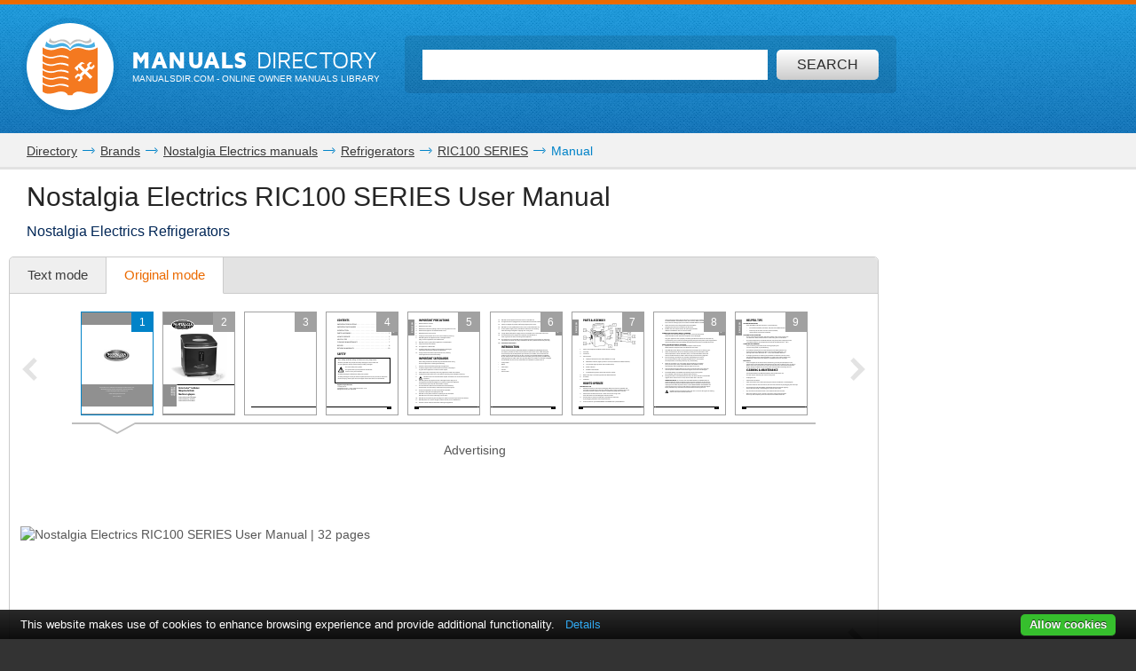

--- FILE ---
content_type: text/html; charset=utf-8
request_url: https://www.google.com/recaptcha/api2/aframe
body_size: 248
content:
<!DOCTYPE HTML><html><head><meta http-equiv="content-type" content="text/html; charset=UTF-8"></head><body><script nonce="rplmiO8QbW3Qwrgs4wrNxg">/** Anti-fraud and anti-abuse applications only. See google.com/recaptcha */ try{var clients={'sodar':'https://pagead2.googlesyndication.com/pagead/sodar?'};window.addEventListener("message",function(a){try{if(a.source===window.parent){var b=JSON.parse(a.data);var c=clients[b['id']];if(c){var d=document.createElement('img');d.src=c+b['params']+'&rc='+(localStorage.getItem("rc::a")?sessionStorage.getItem("rc::b"):"");window.document.body.appendChild(d);sessionStorage.setItem("rc::e",parseInt(sessionStorage.getItem("rc::e")||0)+1);localStorage.setItem("rc::h",'1769013687320');}}}catch(b){}});window.parent.postMessage("_grecaptcha_ready", "*");}catch(b){}</script></body></html>